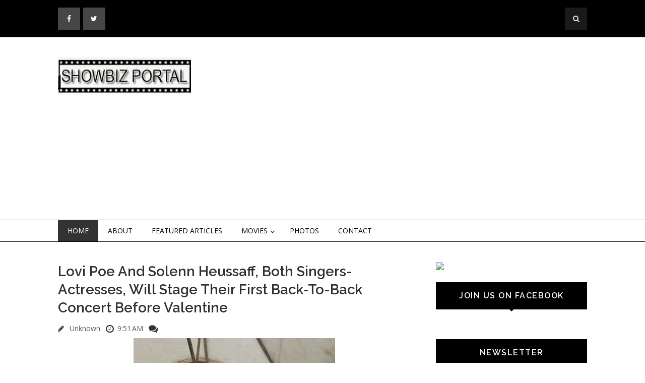

--- FILE ---
content_type: text/html; charset=utf-8
request_url: https://www.google.com/recaptcha/api2/aframe
body_size: 269
content:
<!DOCTYPE HTML><html><head><meta http-equiv="content-type" content="text/html; charset=UTF-8"></head><body><script nonce="-SKyHOZIhlxfCwV9fl-Ljg">/** Anti-fraud and anti-abuse applications only. See google.com/recaptcha */ try{var clients={'sodar':'https://pagead2.googlesyndication.com/pagead/sodar?'};window.addEventListener("message",function(a){try{if(a.source===window.parent){var b=JSON.parse(a.data);var c=clients[b['id']];if(c){var d=document.createElement('img');d.src=c+b['params']+'&rc='+(localStorage.getItem("rc::a")?sessionStorage.getItem("rc::b"):"");window.document.body.appendChild(d);sessionStorage.setItem("rc::e",parseInt(sessionStorage.getItem("rc::e")||0)+1);localStorage.setItem("rc::h",'1769395505727');}}}catch(b){}});window.parent.postMessage("_grecaptcha_ready", "*");}catch(b){}</script></body></html>